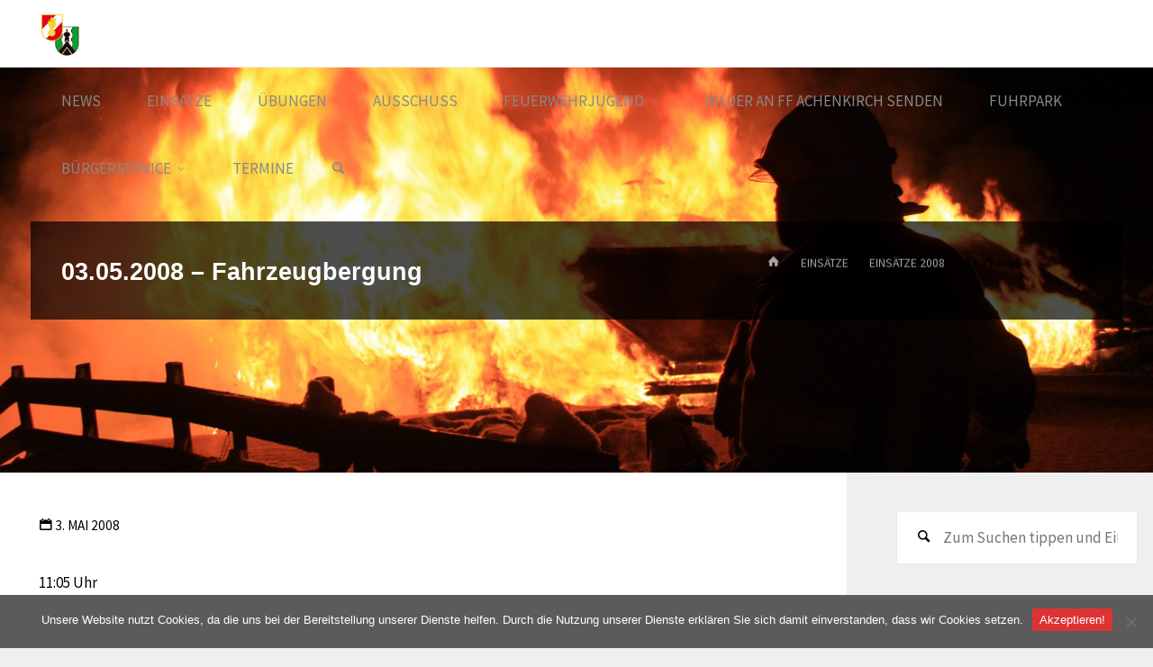

--- FILE ---
content_type: text/html; charset=UTF-8
request_url: https://www.ff-achenkirch.at/2008/05/03/352008-fahrzeugbergung/
body_size: 15570
content:
<!DOCTYPE html>
<html lang="de" prefix="og: http://ogp.me/ns# fb: http://ogp.me/ns/fb#">
<head>
<meta name="viewport" content="width=device-width, user-scalable=yes, initial-scale=1.0">
<meta http-equiv="X-UA-Compatible" content="IE=edge" /><meta charset="UTF-8">
<link rel="profile" href="http://gmpg.org/xfn/11">
<title>03.05.2008 &#8211; Fahrzeugbergung &#8211; FREIWILLIGE FEUERWEHR ACHENKIRCH</title>
<meta name='robots' content='max-image-preview:large' />
<link rel='dns-prefetch' href='//fonts.googleapis.com' />
<link rel="alternate" type="application/rss+xml" title="FREIWILLIGE FEUERWEHR ACHENKIRCH &raquo; Feed" href="https://www.ff-achenkirch.at/feed/" />
<link rel="alternate" type="application/rss+xml" title="FREIWILLIGE FEUERWEHR ACHENKIRCH &raquo; Kommentar-Feed" href="https://www.ff-achenkirch.at/comments/feed/" />
<link rel="alternate" title="oEmbed (JSON)" type="application/json+oembed" href="https://www.ff-achenkirch.at/wp-json/oembed/1.0/embed?url=https%3A%2F%2Fwww.ff-achenkirch.at%2F2008%2F05%2F03%2F352008-fahrzeugbergung%2F" />
<link rel="alternate" title="oEmbed (XML)" type="text/xml+oembed" href="https://www.ff-achenkirch.at/wp-json/oembed/1.0/embed?url=https%3A%2F%2Fwww.ff-achenkirch.at%2F2008%2F05%2F03%2F352008-fahrzeugbergung%2F&#038;format=xml" />
<style id='wp-img-auto-sizes-contain-inline-css'>
img:is([sizes=auto i],[sizes^="auto," i]){contain-intrinsic-size:3000px 1500px}
/*# sourceURL=wp-img-auto-sizes-contain-inline-css */
</style>
<link rel='stylesheet' id='dashicons-css' href='https://www.ff-achenkirch.at/wp-includes/css/dashicons.min.css?ver=6.9' media='all' />
<link rel='stylesheet' id='menu-icons-extra-css' href='https://www.ff-achenkirch.at/wp-content/plugins/menu-icons/css/extra.min.css?ver=0.13.20' media='all' />
<style id='wp-emoji-styles-inline-css'>

	img.wp-smiley, img.emoji {
		display: inline !important;
		border: none !important;
		box-shadow: none !important;
		height: 1em !important;
		width: 1em !important;
		margin: 0 0.07em !important;
		vertical-align: -0.1em !important;
		background: none !important;
		padding: 0 !important;
	}
/*# sourceURL=wp-emoji-styles-inline-css */
</style>
<link rel='stylesheet' id='wp-block-library-css' href='https://www.ff-achenkirch.at/wp-includes/css/dist/block-library/style.min.css?ver=6.9' media='all' />
<style id='global-styles-inline-css'>
:root{--wp--preset--aspect-ratio--square: 1;--wp--preset--aspect-ratio--4-3: 4/3;--wp--preset--aspect-ratio--3-4: 3/4;--wp--preset--aspect-ratio--3-2: 3/2;--wp--preset--aspect-ratio--2-3: 2/3;--wp--preset--aspect-ratio--16-9: 16/9;--wp--preset--aspect-ratio--9-16: 9/16;--wp--preset--color--black: #000000;--wp--preset--color--cyan-bluish-gray: #abb8c3;--wp--preset--color--white: #ffffff;--wp--preset--color--pale-pink: #f78da7;--wp--preset--color--vivid-red: #cf2e2e;--wp--preset--color--luminous-vivid-orange: #ff6900;--wp--preset--color--luminous-vivid-amber: #fcb900;--wp--preset--color--light-green-cyan: #7bdcb5;--wp--preset--color--vivid-green-cyan: #00d084;--wp--preset--color--pale-cyan-blue: #8ed1fc;--wp--preset--color--vivid-cyan-blue: #0693e3;--wp--preset--color--vivid-purple: #9b51e0;--wp--preset--color--accent-1: #dd3333;--wp--preset--color--accent-2: #44505B;--wp--preset--color--headings: #444444;--wp--preset--color--sitetext: #050505;--wp--preset--color--sitebg: #FFFFFF;--wp--preset--gradient--vivid-cyan-blue-to-vivid-purple: linear-gradient(135deg,rgb(6,147,227) 0%,rgb(155,81,224) 100%);--wp--preset--gradient--light-green-cyan-to-vivid-green-cyan: linear-gradient(135deg,rgb(122,220,180) 0%,rgb(0,208,130) 100%);--wp--preset--gradient--luminous-vivid-amber-to-luminous-vivid-orange: linear-gradient(135deg,rgb(252,185,0) 0%,rgb(255,105,0) 100%);--wp--preset--gradient--luminous-vivid-orange-to-vivid-red: linear-gradient(135deg,rgb(255,105,0) 0%,rgb(207,46,46) 100%);--wp--preset--gradient--very-light-gray-to-cyan-bluish-gray: linear-gradient(135deg,rgb(238,238,238) 0%,rgb(169,184,195) 100%);--wp--preset--gradient--cool-to-warm-spectrum: linear-gradient(135deg,rgb(74,234,220) 0%,rgb(151,120,209) 20%,rgb(207,42,186) 40%,rgb(238,44,130) 60%,rgb(251,105,98) 80%,rgb(254,248,76) 100%);--wp--preset--gradient--blush-light-purple: linear-gradient(135deg,rgb(255,206,236) 0%,rgb(152,150,240) 100%);--wp--preset--gradient--blush-bordeaux: linear-gradient(135deg,rgb(254,205,165) 0%,rgb(254,45,45) 50%,rgb(107,0,62) 100%);--wp--preset--gradient--luminous-dusk: linear-gradient(135deg,rgb(255,203,112) 0%,rgb(199,81,192) 50%,rgb(65,88,208) 100%);--wp--preset--gradient--pale-ocean: linear-gradient(135deg,rgb(255,245,203) 0%,rgb(182,227,212) 50%,rgb(51,167,181) 100%);--wp--preset--gradient--electric-grass: linear-gradient(135deg,rgb(202,248,128) 0%,rgb(113,206,126) 100%);--wp--preset--gradient--midnight: linear-gradient(135deg,rgb(2,3,129) 0%,rgb(40,116,252) 100%);--wp--preset--font-size--small: 10px;--wp--preset--font-size--medium: 20px;--wp--preset--font-size--large: 27px;--wp--preset--font-size--x-large: 42px;--wp--preset--font-size--normal: 17px;--wp--preset--font-size--larger: 43px;--wp--preset--spacing--20: 0.44rem;--wp--preset--spacing--30: 0.67rem;--wp--preset--spacing--40: 1rem;--wp--preset--spacing--50: 1.5rem;--wp--preset--spacing--60: 2.25rem;--wp--preset--spacing--70: 3.38rem;--wp--preset--spacing--80: 5.06rem;--wp--preset--shadow--natural: 6px 6px 9px rgba(0, 0, 0, 0.2);--wp--preset--shadow--deep: 12px 12px 50px rgba(0, 0, 0, 0.4);--wp--preset--shadow--sharp: 6px 6px 0px rgba(0, 0, 0, 0.2);--wp--preset--shadow--outlined: 6px 6px 0px -3px rgb(255, 255, 255), 6px 6px rgb(0, 0, 0);--wp--preset--shadow--crisp: 6px 6px 0px rgb(0, 0, 0);}:where(.is-layout-flex){gap: 0.5em;}:where(.is-layout-grid){gap: 0.5em;}body .is-layout-flex{display: flex;}.is-layout-flex{flex-wrap: wrap;align-items: center;}.is-layout-flex > :is(*, div){margin: 0;}body .is-layout-grid{display: grid;}.is-layout-grid > :is(*, div){margin: 0;}:where(.wp-block-columns.is-layout-flex){gap: 2em;}:where(.wp-block-columns.is-layout-grid){gap: 2em;}:where(.wp-block-post-template.is-layout-flex){gap: 1.25em;}:where(.wp-block-post-template.is-layout-grid){gap: 1.25em;}.has-black-color{color: var(--wp--preset--color--black) !important;}.has-cyan-bluish-gray-color{color: var(--wp--preset--color--cyan-bluish-gray) !important;}.has-white-color{color: var(--wp--preset--color--white) !important;}.has-pale-pink-color{color: var(--wp--preset--color--pale-pink) !important;}.has-vivid-red-color{color: var(--wp--preset--color--vivid-red) !important;}.has-luminous-vivid-orange-color{color: var(--wp--preset--color--luminous-vivid-orange) !important;}.has-luminous-vivid-amber-color{color: var(--wp--preset--color--luminous-vivid-amber) !important;}.has-light-green-cyan-color{color: var(--wp--preset--color--light-green-cyan) !important;}.has-vivid-green-cyan-color{color: var(--wp--preset--color--vivid-green-cyan) !important;}.has-pale-cyan-blue-color{color: var(--wp--preset--color--pale-cyan-blue) !important;}.has-vivid-cyan-blue-color{color: var(--wp--preset--color--vivid-cyan-blue) !important;}.has-vivid-purple-color{color: var(--wp--preset--color--vivid-purple) !important;}.has-black-background-color{background-color: var(--wp--preset--color--black) !important;}.has-cyan-bluish-gray-background-color{background-color: var(--wp--preset--color--cyan-bluish-gray) !important;}.has-white-background-color{background-color: var(--wp--preset--color--white) !important;}.has-pale-pink-background-color{background-color: var(--wp--preset--color--pale-pink) !important;}.has-vivid-red-background-color{background-color: var(--wp--preset--color--vivid-red) !important;}.has-luminous-vivid-orange-background-color{background-color: var(--wp--preset--color--luminous-vivid-orange) !important;}.has-luminous-vivid-amber-background-color{background-color: var(--wp--preset--color--luminous-vivid-amber) !important;}.has-light-green-cyan-background-color{background-color: var(--wp--preset--color--light-green-cyan) !important;}.has-vivid-green-cyan-background-color{background-color: var(--wp--preset--color--vivid-green-cyan) !important;}.has-pale-cyan-blue-background-color{background-color: var(--wp--preset--color--pale-cyan-blue) !important;}.has-vivid-cyan-blue-background-color{background-color: var(--wp--preset--color--vivid-cyan-blue) !important;}.has-vivid-purple-background-color{background-color: var(--wp--preset--color--vivid-purple) !important;}.has-black-border-color{border-color: var(--wp--preset--color--black) !important;}.has-cyan-bluish-gray-border-color{border-color: var(--wp--preset--color--cyan-bluish-gray) !important;}.has-white-border-color{border-color: var(--wp--preset--color--white) !important;}.has-pale-pink-border-color{border-color: var(--wp--preset--color--pale-pink) !important;}.has-vivid-red-border-color{border-color: var(--wp--preset--color--vivid-red) !important;}.has-luminous-vivid-orange-border-color{border-color: var(--wp--preset--color--luminous-vivid-orange) !important;}.has-luminous-vivid-amber-border-color{border-color: var(--wp--preset--color--luminous-vivid-amber) !important;}.has-light-green-cyan-border-color{border-color: var(--wp--preset--color--light-green-cyan) !important;}.has-vivid-green-cyan-border-color{border-color: var(--wp--preset--color--vivid-green-cyan) !important;}.has-pale-cyan-blue-border-color{border-color: var(--wp--preset--color--pale-cyan-blue) !important;}.has-vivid-cyan-blue-border-color{border-color: var(--wp--preset--color--vivid-cyan-blue) !important;}.has-vivid-purple-border-color{border-color: var(--wp--preset--color--vivid-purple) !important;}.has-vivid-cyan-blue-to-vivid-purple-gradient-background{background: var(--wp--preset--gradient--vivid-cyan-blue-to-vivid-purple) !important;}.has-light-green-cyan-to-vivid-green-cyan-gradient-background{background: var(--wp--preset--gradient--light-green-cyan-to-vivid-green-cyan) !important;}.has-luminous-vivid-amber-to-luminous-vivid-orange-gradient-background{background: var(--wp--preset--gradient--luminous-vivid-amber-to-luminous-vivid-orange) !important;}.has-luminous-vivid-orange-to-vivid-red-gradient-background{background: var(--wp--preset--gradient--luminous-vivid-orange-to-vivid-red) !important;}.has-very-light-gray-to-cyan-bluish-gray-gradient-background{background: var(--wp--preset--gradient--very-light-gray-to-cyan-bluish-gray) !important;}.has-cool-to-warm-spectrum-gradient-background{background: var(--wp--preset--gradient--cool-to-warm-spectrum) !important;}.has-blush-light-purple-gradient-background{background: var(--wp--preset--gradient--blush-light-purple) !important;}.has-blush-bordeaux-gradient-background{background: var(--wp--preset--gradient--blush-bordeaux) !important;}.has-luminous-dusk-gradient-background{background: var(--wp--preset--gradient--luminous-dusk) !important;}.has-pale-ocean-gradient-background{background: var(--wp--preset--gradient--pale-ocean) !important;}.has-electric-grass-gradient-background{background: var(--wp--preset--gradient--electric-grass) !important;}.has-midnight-gradient-background{background: var(--wp--preset--gradient--midnight) !important;}.has-small-font-size{font-size: var(--wp--preset--font-size--small) !important;}.has-medium-font-size{font-size: var(--wp--preset--font-size--medium) !important;}.has-large-font-size{font-size: var(--wp--preset--font-size--large) !important;}.has-x-large-font-size{font-size: var(--wp--preset--font-size--x-large) !important;}
/*# sourceURL=global-styles-inline-css */
</style>

<style id='classic-theme-styles-inline-css'>
/*! This file is auto-generated */
.wp-block-button__link{color:#fff;background-color:#32373c;border-radius:9999px;box-shadow:none;text-decoration:none;padding:calc(.667em + 2px) calc(1.333em + 2px);font-size:1.125em}.wp-block-file__button{background:#32373c;color:#fff;text-decoration:none}
/*# sourceURL=/wp-includes/css/classic-themes.min.css */
</style>
<link rel='stylesheet' id='cookie-notice-front-css' href='https://www.ff-achenkirch.at/wp-content/plugins/cookie-notice/css/front.min.css?ver=2.5.11' media='all' />
<link rel='stylesheet' id='collapscore-css-css' href='https://www.ff-achenkirch.at/wp-content/plugins/jquery-collapse-o-matic/css/core_style.css?ver=1.0' media='all' />
<link rel='stylesheet' id='collapseomatic-css-css' href='https://www.ff-achenkirch.at/wp-content/plugins/jquery-collapse-o-matic/css/light_style.css?ver=1.6' media='all' />
<link rel='stylesheet' id='wpsm_team_b-font-awesome-front-css' href='https://www.ff-achenkirch.at/wp-content/plugins/team-builder/assets/css/font-awesome/css/font-awesome.min.css?ver=6.9' media='all' />
<link rel='stylesheet' id='wpsm_team_b_bootstrap-front-css' href='https://www.ff-achenkirch.at/wp-content/plugins/team-builder/assets/css/bootstrap-front.css?ver=6.9' media='all' />
<link rel='stylesheet' id='wpsm_team_b_team-css' href='https://www.ff-achenkirch.at/wp-content/plugins/team-builder/assets/css/team.css?ver=6.9' media='all' />
<link rel='stylesheet' id='wpsm_team_b_owl_carousel_min_css-css' href='https://www.ff-achenkirch.at/wp-content/plugins/team-builder/assets/css/owl.carousel.min.css?ver=6.9' media='all' />
<link rel='stylesheet' id='kahuna-themefonts-css' href='https://www.ff-achenkirch.at/wp-content/themes/kahuna/resources/fonts/fontfaces.css?ver=1.7.0.1' media='all' />
<link rel='stylesheet' id='kahuna-googlefonts-css' href='//fonts.googleapis.com/css?family=Source+Sans+Pro%3A400%2C300%2C700%7CSource+Sans+Pro%3A%7CPoppins%3A%7CSource+Sans+Pro%3A100%2C200%2C300%2C400%2C500%2C600%2C700%2C800%2C900%7CPoppins%3A800%7CSource+Sans+Pro%3A400%7CPoppins%3A700&#038;ver=1.7.0.1' media='all' />
<link rel='stylesheet' id='kahuna-main-css' href='https://www.ff-achenkirch.at/wp-content/themes/kahuna/style.css?ver=1.7.0.1' media='all' />
<style id='kahuna-main-inline-css'>
 body:not(.kahuna-landing-page) #container, #site-header-main-inside, #colophon-inside, .footer-inside, #breadcrumbs-container-inside, #header-page-title { margin: 0 auto; max-width: 1920px; } body:not(.kahuna-landing-page) #container { max-width: calc( 1920px - 4em ); } #site-header-main { left: 0; right: 0; } #primary { width: 320px; } #secondary { width: 340px; } #container.one-column .main { width: 100%; } #container.two-columns-right #secondary { float: right; } #container.two-columns-right .main, .two-columns-right #breadcrumbs { width: calc( 100% - 340px ); float: left; } #container.two-columns-left #primary { float: left; } #container.two-columns-left .main, .two-columns-left #breadcrumbs { width: calc( 100% - 320px ); float: right; } #container.three-columns-right #primary, #container.three-columns-left #primary, #container.three-columns-sided #primary { float: left; } #container.three-columns-right #secondary, #container.three-columns-left #secondary, #container.three-columns-sided #secondary { float: left; } #container.three-columns-right #primary, #container.three-columns-left #secondary { margin-left: 0%; margin-right: 0%; } #container.three-columns-right .main, .three-columns-right #breadcrumbs { width: calc( 100% - 660px ); float: left; } #container.three-columns-left .main, .three-columns-left #breadcrumbs { width: calc( 100% - 660px ); float: right; } #container.three-columns-sided #secondary { float: right; } #container.three-columns-sided .main, .three-columns-sided #breadcrumbs { width: calc( 100% - 660px ); float: right; } .three-columns-sided #breadcrumbs { margin: 0 calc( 0% + 340px ) 0 -1920px; } #site-text { clip: rect(1px, 1px, 1px, 1px); height: 1px; overflow: hidden; position: absolute !important; width: 1px; word-wrap: normal !important; } html { font-family: 'Source Sans Pro'; font-weight: 400; font-size: 17px; font-weight: 400; line-height: 1.8; } #site-title { font-family: Poppins; font-size: 250%; font-weight: 800; } #access ul li a { font-family: Source Sans Pro; font-size: 100%; font-weight: 400; } .widget-title { font-family: Poppins; font-size: 100%; font-weight: 700; } .widget-container { font-family: Source Sans Pro; font-size: 100%; font-weight: 400; } .entry-title, .page-title { font-family: Trebuchet MS, Arial, Helvetica, sans-serif; font-size: 160%; font-weight: 800; } .entry-meta > span { font-family: Source Sans Pro; font-weight: 400; } /*.post-thumbnail-container*/ .entry-meta > span { font-size: 90%; } .page-link, .pagination, .author-info .author-link, .comment .reply a, .comment-meta, .byline { font-family: Source Sans Pro; } .content-masonry .entry-title { font-size: 128%; } h1 { font-size: 2.33em; } h2 { font-size: 2.06em; } h3 { font-size: 1.79em; } h4 { font-size: 1.52em; } h5 { font-size: 1.25em; } h6 { font-size: 0.98em; } h1, h2, h3, h4, h5, h6 { font-family: Poppins; font-weight: 700; } body { color: #050505; background-color: #efefef; } .lp-staticslider .staticslider-caption-title, .seriousslider.seriousslider-theme .seriousslider-caption-title, .lp-staticslider .staticslider-caption-text, .seriousslider.seriousslider-theme .seriousslider-caption-text, .lp-staticslider .staticslider-caption-text a { color: #FFFFFF; } #site-header-main, #site-header-main.header-fixed #site-header-main-inside, #access ul ul, .menu-search-animated .searchform input[type="search"], #access .menu-search-animated .searchform, #access::after, .kahuna-over-menu .header-fixed#site-header-main, .kahuna-over-menu .header-fixed#site-header-main #access:after { background-color: #FFFFFF; } #site-header-main { border-bottom-color: rgba(0,0,0,.05); } .kahuna-over-menu .header-fixed#site-header-main #site-title a, #nav-toggle { color: #dd3333; } #access > div > ul > li, #access > div > ul > li > a, .kahuna-over-menu .header-fixed#site-header-main #access > div > ul > li:not([class*='current']), .kahuna-over-menu .header-fixed#site-header-main #access > div > ul > li:not([class*='current']) > a, .kahuna-over-menu .header-fixed#site-header-main #sheader.socials a::before, #sheader.socials a::before, #access .menu-search-animated .searchform input[type="search"], #mobile-menu { color: #888888; } .kahuna-over-menu .header-fixed#site-header-main #sheader.socials a:hover::before, #sheader.socials a:hover::before { color: #FFFFFF; } #access ul.sub-menu li a, #access ul.children li a { color: #888888; } #access ul.sub-menu li a, #access ul.children li a { background-color: #FFFFFF; } #access > div > ul > li:hover > a, #access > div > ul > li a:hover, #access > div > ul > li:hover, .kahuna-over-menu .header-fixed#site-header-main #access > div > ul > li > a:hover, .kahuna-over-menu .header-fixed#site-header-main #access > div > ul > li:hover { color: #dd3333; } #access > div > ul > li > a > span::before, #site-title::before { background-color: #dd3333; } #site-title a:hover { color: #dd3333; } #access > div > ul > li.current_page_item > a, #access > div > ul > li.current-menu-item > a, #access > div > ul > li.current_page_ancestor > a, #access > div > ul > li.current-menu-ancestor > a, #access .sub-menu, #access .children, .kahuna-over-menu .header-fixed#site-header-main #access > div > ul > li > a { color: #44505B; } #access ul.children > li.current_page_item > a, #access ul.sub-menu > li.current-menu-item > a, #access ul.children > li.current_page_ancestor > a, #access ul.sub-menu > li.current-menu-ancestor > a { color: #44505B; } #access .sub-menu li:not(:last-child) span, #access .children li:not(:last-child) span { border-bottom: 1px solid #eeeeee; } .searchform .searchsubmit { color: #050505; } body:not(.kahuna-landing-page) article.hentry, body:not(.kahuna-landing-page) .main, body.kahuna-boxed-layout:not(.kahuna-landing-page) #container { background-color: #FFFFFF; } .pagination a, .pagination span { border-color: #eeeeee; } .page-link a, .page-link span em { background-color: #eeeeee; } .pagination a:hover, .pagination span:hover, .page-link a:hover, .page-link span em:hover { background-color: #eeeeee; } .post-thumbnail-container .featured-image-meta, #header-page-title-inside, .lp-staticslider .staticslider-caption-text span, .seriousslider.seriousslider-theme .seriousslider-caption-text span { background-color: rgba(0,0,0, 0.7); } .lp-staticslider .staticslider-caption-title span, .seriousslider.seriousslider-theme .seriousslider-caption-title span { background-color: rgba(221,51,51, 0.7); } .post-thumbnail-container .featured-image-link::before { background-color: #dd3333; } #header-page-title .entry-meta .bl_categ a { background-color: #dd3333; } #header-page-title .entry-meta .bl_categ a:hover { background-color: #ee4444; } .widget-title span { border-bottom-color: #dd3333; } #colophon, #footer { background-color: #1E2C35; color: #BBBBBB; } #colophon { border-top: 5px solid #414f58 } #footer-bottom { background: #192730; } .entry-title a:active, .entry-title a:hover { color: #dd3333; } .entry-title a:hover { border-top-color: #dd3333; } span.entry-format { color: #dd3333; } .entry-content blockquote::before, .entry-content blockquote::after { color: rgba(5,5,5,0.2); } .entry-content h5, .entry-content h6, .lp-text-content h5, .lp-text-content h6 { color: #44505B; } .entry-content h1, .entry-content h2, .entry-content h3, .entry-content h4, .lp-text-content h1, .lp-text-content h2, .lp-text-content h3, .lp-text-content h4 { color: #444444; } a { color: #dd3333; } a:hover, .entry-meta span a:hover, .comments-link a:hover { color: #44505B; } .entry-meta > span.comments-link { top: 0.8em; } .socials a:before { color: #dd3333; } #sheader.socials a:before { background-color: #f5f5f5; } #sfooter.socials a:before, .widget_cryout_socials .socials a:before { background-color: #28363f; } .sidey .socials a:before { background-color: #FFFFFF; } #sheader.socials a:hover:before { background-color: #dd3333; color: #FFFFFF; } #sfooter.socials a:hover:before, .widget_cryout_socials .socials a:hover:before { background-color: #dd3333; color: #1E2C35; } .sidey a:hover:before { background-color: #dd3333; color: #FFFFFF; } .kahuna-normalizedtags #content .tagcloud a { color: #FFFFFF; background-color: #dd3333; } .kahuna-normalizedtags #content .tagcloud a:hover { background-color: #44505B; } #nav-fixed i, #nav-fixed a + a { background-color: rgba(215,215,215,0.8); } #nav-fixed a:hover i, #nav-fixed a:hover + a, #nav-fixed a + a:hover { background-color: rgba(221,51,51,0.8); } #nav-fixed i, #nav-fixed span { color: #FFFFFF; } button#toTop { color: #dd3333; border-color: #dd3333; } button#toTop:hover { background-color: #dd3333; color: #efefef; border-color: #dd3333; } @media (max-width: 800px) { .cryout #footer-bottom .footer-inside { padding-top: 2.5em; } .cryout .footer-inside a#toTop {background-color: #dd3333; color: #efefef;} .cryout .footer-inside a#toTop:hover { opacity: 0.8;} } a.continue-reading-link, .continue-reading-link::after { background-color:#dd3333; color: #FFFFFF; } .entry-meta .icon-metas:before { color: #000000; } .kahuna-caption-one .main .wp-caption .wp-caption-text { border-bottom-color: #eeeeee; } .kahuna-caption-two .main .wp-caption .wp-caption-text { background-color: #f5f5f5; } .kahuna-image-one .entry-content img[class*="align"], .kahuna-image-one .entry-summary img[class*="align"], .kahuna-image-two .entry-content img[class*='align'], .kahuna-image-two .entry-summary img[class*='align'] { border-color: #eeeeee; } .kahuna-image-five .entry-content img[class*='align'], .kahuna-image-five .entry-summary img[class*='align'] { border-color: #dd3333; } /* diffs */ span.edit-link a.post-edit-link, span.edit-link a.post-edit-link:hover, span.edit-link .icon-edit:before { color: #050505; } .searchform { border-color: #ebebeb; } #breadcrumbs-container { background-color: #f8f8f8; } .entry-meta span, .entry-meta a, .entry-utility span, .entry-utility a, .entry-meta time, #breadcrumbs-nav, #header-page-title .byline, .footermenu ul li span.sep { color: #000000; } .footermenu ul li a:hover { color: #dd3333; } .footermenu ul li a::after { background: #dd3333; } #breadcrumbs-nav a { color: #000000; } .entry-meta span.entry-sticky { background-color: #000000; color: #FFFFFF; } #commentform { } code, #nav-below .nav-previous a:before, #nav-below .nav-next a:before { background-color: #eeeeee; } pre, .comment-author { border-color: #eeeeee; } pre { background-color: #f8f8f8; } .commentlist .comment-body, .commentlist .pingback { background-color: #f5f5f5; } .commentlist .comment-body::after { border-top-color: #f5f5f5; } article .author-info { border-color: #eeeeee; } .page-header.pad-container { border-color: #eeeeee; } .comment-meta a { color: #000000; } .commentlist .reply a { color: #000000; } .commentlist .reply a:hover { border-bottom-color: #dd3333; } select, input[type], textarea { color: #050505; border-color: #e9e9e9; } .searchform input[type="search"], .searchform input[type="search"]:hover, .searchform input[type="search"]:focus { background-color: #FFFFFF; } input[type]:hover, textarea:hover, select:hover, input[type]:focus, textarea:focus, select:focus { background: #f5f5f5; } button, input[type="button"], input[type="submit"], input[type="reset"] { background-color: #dd3333; color: #FFFFFF; } button:hover, input[type="button"]:hover, input[type="submit"]:hover, input[type="reset"]:hover { background-color: #44505B; } hr { background-color: #f0f0f0; } /* gutenberg */ .wp-block-image.alignwide { margin-left: calc( ( 0% + 2.5em ) * -1 ); margin-right: calc( ( 0% + 2.5em ) * -1 ); } .wp-block-image.alignwide img { /* width: calc( 100% + 5em ); max-width: calc( 100% + 5em ); */ } .has-accent-1-color, .has-accent-1-color:hover { color: #dd3333; } .has-accent-2-color, .has-accent-2-color:hover { color: #44505B; } .has-headings-color, .has-headings-color:hover { color: #444444; } .has-sitetext-color, .has-sitetext-color:hover { color: #050505; } .has-sitebg-color, .has-sitebg-color:hover { color: #FFFFFF; } .has-accent-1-background-color { background-color: #dd3333; } .has-accent-2-background-color { background-color: #44505B; } .has-headings-background-color { background-color: #444444; } .has-sitetext-background-color { background-color: #050505; } .has-sitebg-background-color { background-color: #FFFFFF; } .has-small-font-size { font-size: 10px; } .has-regular-font-size { font-size: 17px; } .has-large-font-size { font-size: 27px; } .has-larger-font-size { font-size: 43px; } .has-huge-font-size { font-size: 43px; } /* woocommerce */ .woocommerce-page #respond input#submit.alt, .woocommerce a.button.alt, .woocommerce-page button.button.alt, .woocommerce input.button.alt, .woocommerce #respond input#submit, .woocommerce a.button, .woocommerce button.button, .woocommerce input.button { background-color: #dd3333; color: #FFFFFF; line-height: 1.8; } .woocommerce #respond input#submit:hover, .woocommerce a.button:hover, .woocommerce button.button:hover, .woocommerce input.button:hover { background-color: #ff5555; color: #FFFFFF;} .woocommerce-page #respond input#submit.alt, .woocommerce a.button.alt, .woocommerce-page button.button.alt, .woocommerce input.button.alt { background-color: #44505B; color: #FFFFFF; line-height: 1.8; } .woocommerce-page #respond input#submit.alt:hover, .woocommerce a.button.alt:hover, .woocommerce-page button.button.alt:hover, .woocommerce input.button.alt:hover { background-color: #222e39; color: #FFFFFF;} .woocommerce div.product .woocommerce-tabs ul.tabs li.active { border-bottom-color: #FFFFFF; } .woocommerce #respond input#submit.alt.disabled, .woocommerce #respond input#submit.alt.disabled:hover, .woocommerce #respond input#submit.alt:disabled, .woocommerce #respond input#submit.alt:disabled:hover, .woocommerce #respond input#submit.alt[disabled]:disabled, .woocommerce #respond input#submit.alt[disabled]:disabled:hover, .woocommerce a.button.alt.disabled, .woocommerce a.button.alt.disabled:hover, .woocommerce a.button.alt:disabled, .woocommerce a.button.alt:disabled:hover, .woocommerce a.button.alt[disabled]:disabled, .woocommerce a.button.alt[disabled]:disabled:hover, .woocommerce button.button.alt.disabled, .woocommerce button.button.alt.disabled:hover, .woocommerce button.button.alt:disabled, .woocommerce button.button.alt:disabled:hover, .woocommerce button.button.alt[disabled]:disabled, .woocommerce button.button.alt[disabled]:disabled:hover, .woocommerce input.button.alt.disabled, .woocommerce input.button.alt.disabled:hover, .woocommerce input.button.alt:disabled, .woocommerce input.button.alt:disabled:hover, .woocommerce input.button.alt[disabled]:disabled, .woocommerce input.button.alt[disabled]:disabled:hover { background-color: #44505B; } .woocommerce ul.products li.product .price, .woocommerce div.product p.price, .woocommerce div.product span.price { color: #000000 } #add_payment_method #payment, .woocommerce-cart #payment, .woocommerce-checkout #payment { background: #f5f5f5; } .woocommerce .main .page-title { /*font-size: -0.004em; */ } /* mobile menu */ nav#mobile-menu { background-color: #FFFFFF; } #mobile-nav .searchform input[type="search"]{ background-color: #eeeeee; border-color: rgba(0,0,0,0.15); } nav#mobile-menu ul li.menu-burger { background-color: #f7f7f7 } .main .entry-content, .main .entry-summary { text-align: inherit; } .main p, .main ul, .main ol, .main dd, .main pre, .main hr { margin-bottom: 1em; } .main .entry-content p { text-indent: 0em; } .main a.post-featured-image { background-position: center center; } #header-widget-area { width: 100%; right: 10px; } .kahuna-striped-table .main thead th, .kahuna-bordered-table .main thead th, .kahuna-striped-table .main td, .kahuna-striped-table .main th, .kahuna-bordered-table .main th, .kahuna-bordered-table .main td { border-color: #e9e9e9; } .kahuna-clean-table .main th, .kahuna-striped-table .main tr:nth-child(even) td, .kahuna-striped-table .main tr:nth-child(even) th { background-color: #f6f6f6; } .kahuna-cropped-featured .main .post-thumbnail-container { height: 250px; } .kahuna-responsive-featured .main .post-thumbnail-container { max-height: 250px; height: auto; } article.hentry .article-inner, #content-masonry article.hentry .article-inner { padding: 0%; } #site-header-main { height:75px; } #access .menu-search-animated .searchform { height: 74px; line-height: 74px; } .menu-search-animated, #sheader-container, .identity, #nav-toggle { height:75px; line-height:75px; } #access div > ul > li > a { line-height:75px; } #branding { height:75px; } .kahuna-responsive-headerimage #masthead #header-image-main-inside { max-height: 450px; } .kahuna-cropped-headerimage #masthead #header-image-main-inside { height: 450px; } #site-text { display: none; } #masthead #site-header-main { position: fixed; } .kahuna-fixed-menu #header-image-main { margin-top: 75px; } @media (max-width: 640px) { #header-page-title .entry-title { font-size: 140%; } } .lp-staticslider .staticslider-caption, .seriousslider.seriousslider-theme .seriousslider-caption, .kahuna-landing-page .lp-blocks-inside, .kahuna-landing-page .lp-boxes-inside, .kahuna-landing-page .lp-text-inside, .kahuna-landing-page .lp-posts-inside, .kahuna-landing-page .lp-page-inside, .kahuna-landing-page .lp-section-header, .kahuna-landing-page .content-widget { max-width: 1920px; } .kahuna-landing-page .content-widget { margin: 0 auto; } .lp-staticslider { max-height: calc(100vh - 75px); } a.staticslider-button:nth-child(2n+1), .seriousslider-theme .seriousslider-caption-buttons a:nth-child(2n+1) { background-color: #dd3333; color: #FFFFFF; border-color: #c41a1a; } .staticslider-button:nth-child(2n+1):hover, .seriousslider-theme .seriousslider-caption-buttons a:nth-child(2n+1):hover { background-color: #c41a1a; } a.staticslider-button:nth-child(2n), .seriousslider-theme .seriousslider-caption-buttons a:nth-child(2n) { color: #44505B; background-color: #FFFFFF; border-color: #e6e6e6; } a.staticslider-button:nth-child(2n):hover, .seriousslider-theme .seriousslider-caption-buttons a:nth-child(2n):hover { background-color: #e6e6e6; } .lp-block { background: #FFFFFF; } .lp-block:hover { box-shadow: 0 0 20px rgba(0,0,0, 0.15); } .lp-block i[class^=blicon]::before { color: #FFFFFF; border-color: #ce2424; background-color: #dd3333; } .lp-block:hover i::before { background-color: #ce2424; } .lp-block i:after { background-color: #dd3333; } .lp-block:hover i:after { background-color: #44505B; } .lp-block-text, .lp-boxes-static .lp-box-text, .lp-section-desc { color: #000000; } .lp-blocks { background-color: #EEEFF0; } .lp-boxes { background-color: #ECEFF2; } .lp-text { background-color: #F7F8F9; } .lp-boxes-static .lp-box:hover { box-shadow: 0 0 20px rgba(0,0,0, 0.15); } .lp-boxes-static .lp-box-image::after { background-color: #dd3333; } .lp-boxes-static .lp-box-image .box-overlay { background-color: #f14747; } .lp-box-titlelink:hover { color: #dd3333; } .lp-boxes-1 .lp-box .lp-box-image { height: 350px; } .lp-boxes-2 .lp-box .lp-box-image { height: 400px; } .lp-box-readmore:hover { color: #dd3333; } #lp-posts, #lp-page { background-color: #FFF; } .lpbox-rnd1 { background-color: #b5b8bb; } .lpbox-rnd2 { background-color: #b0b3b6; } .lpbox-rnd3 { background-color: #abaeb1; } .lpbox-rnd4 { background-color: #a6a9ac; } .lpbox-rnd5 { background-color: #a1a4a7; } .lpbox-rnd6 { background-color: #9c9fa2; } .lpbox-rnd7 { background-color: #979a9d; } .lpbox-rnd8 { background-color: #929598; } 
/*# sourceURL=kahuna-main-inline-css */
</style>
<link rel='stylesheet' id='einsatzverwaltung-font-awesome-css' href='https://www.ff-achenkirch.at/wp-content/plugins/einsatzverwaltung/font-awesome/css/fontawesome.min.css?ver=6.2.1' media='all' />
<link rel='stylesheet' id='einsatzverwaltung-font-awesome-solid-css' href='https://www.ff-achenkirch.at/wp-content/plugins/einsatzverwaltung/font-awesome/css/solid.min.css?ver=6.2.1' media='all' />
<link rel='stylesheet' id='einsatzverwaltung-frontend-css' href='https://www.ff-achenkirch.at/wp-content/plugins/einsatzverwaltung/css/style-frontend.css?ver=1.12.0' media='all' />
<style id='einsatzverwaltung-frontend-inline-css'>
.einsatzverwaltung-reportlist tr.report:nth-child(even) { background-color: #eeeeee; }
/*# sourceURL=einsatzverwaltung-frontend-inline-css */
</style>
<link rel='stylesheet' id='wp-featherlight-css' href='https://www.ff-achenkirch.at/wp-content/plugins/wp-featherlight/css/wp-featherlight.min.css?ver=1.3.4' media='all' />
<script id="cookie-notice-front-js-before">
var cnArgs = {"ajaxUrl":"https:\/\/www.ff-achenkirch.at\/wp-admin\/admin-ajax.php","nonce":"95cc74fa88","hideEffect":"slide","position":"bottom","onScroll":false,"onScrollOffset":100,"onClick":false,"cookieName":"cookie_notice_accepted","cookieTime":86400,"cookieTimeRejected":2592000,"globalCookie":false,"redirection":true,"cache":false,"revokeCookies":false,"revokeCookiesOpt":"automatic"};

//# sourceURL=cookie-notice-front-js-before
</script>
<script src="https://www.ff-achenkirch.at/wp-content/plugins/cookie-notice/js/front.min.js?ver=2.5.11" id="cookie-notice-front-js"></script>
<script src="https://www.ff-achenkirch.at/wp-includes/js/jquery/jquery.min.js?ver=3.7.1" id="jquery-core-js"></script>
<script src="https://www.ff-achenkirch.at/wp-includes/js/jquery/jquery-migrate.min.js?ver=3.4.1" id="jquery-migrate-js"></script>
<script src="https://www.ff-achenkirch.at/wp-content/plugins/team-builder/assets/js/owl.carousel.min.js?ver=6.9" id="wpsm_team_b_owl_carousel_min_js-js"></script>
<script src="https://www.ff-achenkirch.at/wp-content/plugins/einsatzverwaltung/js/reportlist.js?ver=6.9" id="einsatzverwaltung-reportlist-js"></script>
<link rel="https://api.w.org/" href="https://www.ff-achenkirch.at/wp-json/" /><link rel="alternate" title="JSON" type="application/json" href="https://www.ff-achenkirch.at/wp-json/wp/v2/posts/2928" /><link rel="EditURI" type="application/rsd+xml" title="RSD" href="https://www.ff-achenkirch.at/xmlrpc.php?rsd" />
<meta name="generator" content="WordPress 6.9" />
<link rel="canonical" href="https://www.ff-achenkirch.at/2008/05/03/352008-fahrzeugbergung/" />
<link rel='shortlink' href='https://www.ff-achenkirch.at/?p=2928' />
<link rel="icon" href="https://www.ff-achenkirch.at/wp-content/uploads/2008/03/cropped-ffak_2logos_100-32x32.gif" sizes="32x32" />
<link rel="icon" href="https://www.ff-achenkirch.at/wp-content/uploads/2008/03/cropped-ffak_2logos_100-192x192.gif" sizes="192x192" />
<link rel="apple-touch-icon" href="https://www.ff-achenkirch.at/wp-content/uploads/2008/03/cropped-ffak_2logos_100-180x180.gif" />
<meta name="msapplication-TileImage" content="https://www.ff-achenkirch.at/wp-content/uploads/2008/03/cropped-ffak_2logos_100-270x270.gif" />

<!-- START - Open Graph and Twitter Card Tags 3.3.4 -->
 <!-- Facebook Open Graph -->
  <meta property="og:locale" content="de_DE"/>
  <meta property="og:site_name" content="FREIWILLIGE FEUERWEHR ACHENKIRCH"/>
  <meta property="og:title" content="03.05.2008 - Fahrzeugbergung"/>
  <meta property="og:url" content="https://www.ff-achenkirch.at/2008/05/03/352008-fahrzeugbergung/"/>
  <meta property="og:type" content="article"/>
  <meta property="og:description" content="11:05 UhrSAMMELRUF Wasserrettung - Gestrandetes Fahrzeug (keine Bedrohung); Hechenberg, B181 AchenseestraßeEin am Straßenrand der &quot;alten Seeuferstraße&quot; abgestelltes Fahrzeug machte sich selbständig und kam erst iin 12 Metern Tiefe im Achensee zum Stillstand. Personen kamen nicht zu Schaden."/>
  <meta property="og:image" content="https://www.ff-achenkirch.at/wp-content/uploads/2008/05/autoimsee9-gross.jpg"/>
  <meta property="og:image:url" content="https://www.ff-achenkirch.at/wp-content/uploads/2008/05/autoimsee9-gross.jpg"/>
  <meta property="og:image:secure_url" content="https://www.ff-achenkirch.at/wp-content/uploads/2008/05/autoimsee9-gross.jpg"/>
  <meta property="article:published_time" content="2008-05-03T11:09:03+02:00"/>
  <meta property="article:modified_time" content="2008-05-03T11:09:03+02:00" />
  <meta property="og:updated_time" content="2008-05-03T11:09:03+02:00" />
  <meta property="article:section" content="Einsätze 2008"/>
 <!-- Google+ / Schema.org -->
 <!-- Twitter Cards -->
  <meta name="twitter:title" content="03.05.2008 - Fahrzeugbergung"/>
  <meta name="twitter:url" content="https://www.ff-achenkirch.at/2008/05/03/352008-fahrzeugbergung/"/>
  <meta name="twitter:description" content="11:05 UhrSAMMELRUF Wasserrettung - Gestrandetes Fahrzeug (keine Bedrohung); Hechenberg, B181 AchenseestraßeEin am Straßenrand der &quot;alten Seeuferstraße&quot; abgestelltes Fahrzeug machte sich selbständig und kam erst iin 12 Metern Tiefe im Achensee zum Stillstand. Personen kamen nicht zu Schaden."/>
  <meta name="twitter:image" content="https://www.ff-achenkirch.at/wp-content/uploads/2008/05/autoimsee9-gross.jpg"/>
  <meta name="twitter:card" content="summary_large_image"/>
 <!-- SEO -->
 <!-- Misc. tags -->
 <!-- is_singular -->
<!-- END - Open Graph and Twitter Card Tags 3.3.4 -->
	
</head>

<body class="wp-singular post-template-default single single-post postid-2928 single-format-standard wp-custom-logo wp-embed-responsive wp-theme-kahuna cookies-not-set wp-featherlight-captions kahuna-image-none kahuna-caption-one kahuna-totop-normal kahuna-stripped-table kahuna-fixed-menu kahuna-menu-right kahuna-responsive-headerimage kahuna-cropped-featured kahuna-magazine-two kahuna-magazine-layout kahuna-comhide-in-posts kahuna-comhide-in-pages kahuna-comment-placeholder kahuna-header-titles kahuna-normalizedtags kahuna-article-animation-3" itemscope itemtype="http://schema.org/WebPage">
			<a class="skip-link screen-reader-text" href="#main" title="Zum Inhalt springen"> Zum Inhalt springen </a>
			<div id="site-wrapper">
	<header id="masthead" class="cryout"  itemscope itemtype="http://schema.org/WPHeader">

		<div id="site-header-main">
			<div id="site-header-main-inside">

								<nav id="mobile-menu">
					<div><ul id="mobile-nav" class=""><li id="menu-item-59" class="menu-item menu-item-type-custom menu-item-object-custom menu-item-home menu-item-59"><a href="http://www.ff-achenkirch.at/"><span>News</span></a></li>
<li id="menu-item-57" class="menu-item menu-item-type-post_type menu-item-object-page menu-item-57"><a href="https://www.ff-achenkirch.at/einsaetze/"><span>EINSÄTZE</span></a></li>
<li id="menu-item-56" class="menu-item menu-item-type-post_type menu-item-object-page menu-item-56"><a href="https://www.ff-achenkirch.at/uebungen/"><span>ÜBUNGEN</span></a></li>
<li id="menu-item-98" class="menu-item menu-item-type-post_type menu-item-object-page menu-item-98"><a href="https://www.ff-achenkirch.at/ausschuss/"><span>AUSSCHUSS</span></a></li>
<li id="menu-item-297" class="menu-item menu-item-type-custom menu-item-object-custom menu-item-has-children menu-item-297"><a><span>Feuerwehrjugend</span></a>
<ul class="sub-menu">
	<li id="menu-item-296" class="menu-item menu-item-type-post_type menu-item-object-page menu-item-has-children menu-item-296"><a href="https://www.ff-achenkirch.at/das-sind-wir/"><span>DAS SIND WIR</span></a>
	<ul class="sub-menu">
		<li id="menu-item-377" class="menu-item menu-item-type-post_type menu-item-object-page menu-item-377"><a href="https://www.ff-achenkirch.at/aktuelles/"><span>AKTUELLES</span></a></li>
	</ul>
</li>
	<li id="menu-item-103" class="menu-item menu-item-type-post_type menu-item-object-page menu-item-has-children menu-item-103"><a href="https://www.ff-achenkirch.at/mitglied-werden/"><span>MITGLIED WERDEN</span></a>
	<ul class="sub-menu">
		<li id="menu-item-104" class="menu-item menu-item-type-post_type menu-item-object-page menu-item-104"><a href="https://www.ff-achenkirch.at/mitglieder-betreuer/"><span>MITGLIEDER | BETREUER</span></a></li>
	</ul>
</li>
</ul>
</li>
<li id="menu-item-4386" class="menu-item menu-item-type-post_type menu-item-object-page menu-item-4386"><a href="https://www.ff-achenkirch.at/bilder-an-ff-achenkirch-senden/"><span>Bilder an FF Achenkirch senden</span></a></li>
<li id="menu-item-97" class="menu-item menu-item-type-post_type menu-item-object-page menu-item-97"><a href="https://www.ff-achenkirch.at/fuhrpark/"><span>FUHRPARK</span></a></li>
<li id="menu-item-342" class="menu-item menu-item-type-custom menu-item-object-custom menu-item-has-children menu-item-342"><a><span>Bürgerservice</span></a>
<ul class="sub-menu">
	<li id="menu-item-1814" class="menu-item menu-item-type-post_type menu-item-object-page menu-item-1814"><a href="https://www.ff-achenkirch.at/videos/"><span><i class="_mi dashicons dashicons-video-alt2" aria-hidden="true" style="font-size:1.5em;"></i><span class="visuallyhidden">Videos</span></span></a></li>
	<li id="menu-item-348" class="menu-item menu-item-type-post_type menu-item-object-page menu-item-348"><a href="https://www.ff-achenkirch.at/tips-fuer-buerger/"><span>TIPPS FÜR BÜRGER</span></a></li>
</ul>
</li>
<li id="menu-item-55" class="menu-item menu-item-type-post_type menu-item-object-page menu-item-55"><a href="https://www.ff-achenkirch.at/termine/"><span>TERMINE</span></a></li>
<li class='menu-main-search menu-search-animated'>
		<button aria-label=Suchen><i class='icon-search'></i></button> 
<form role="search" method="get" class="searchform" action="https://www.ff-achenkirch.at/">
	<label>
		<span class="screen-reader-text">Suche nach:</span>
		<input type="search" class="s" placeholder="Zum Suchen tippen und Eingabetaste drücken" value="" name="s" />
	</label>
	<button type="submit" class="searchsubmit"><span class="screen-reader-text">Suchen</span><i class="icon-search"></i></button>
</form>

		<i class='icon-cancel'></i> </li></ul></div>					<button id="nav-cancel"><i class="icon-cancel"></i></button>
				</nav> <!-- #mobile-menu -->
				
				<div id="branding">
					<div class="identity"><a href="https://www.ff-achenkirch.at/" id="logo" class="custom-logo-link" title="FREIWILLIGE FEUERWEHR ACHENKIRCH" rel="home"><img   src="https://www.ff-achenkirch.at/wp-content/uploads/2017/11/cropped-ff-achenkirch_01.jpg" class="custom-logo" alt="FREIWILLIGE FEUERWEHR ACHENKIRCH" decoding="async" fetchpriority="high" srcset="https://www.ff-achenkirch.at/wp-content/uploads/2017/11/cropped-ff-achenkirch_01.jpg 579w, https://www.ff-achenkirch.at/wp-content/uploads/2017/11/cropped-ff-achenkirch_01-241x300.jpg 241w, https://www.ff-achenkirch.at/wp-content/uploads/2017/11/cropped-ff-achenkirch_01-281x350.jpg 281w" sizes="(max-width: 579px) 100vw, 579px" /></a></div><div id="site-text"><div itemprop="headline" id="site-title"><span> <a href="https://www.ff-achenkirch.at/" title="" rel="home">FREIWILLIGE FEUERWEHR ACHENKIRCH</a> </span></div><span id="site-description"  itemprop="description" ></span></div>				</div><!-- #branding -->

				<div id="sheader-container">
									</div>

								<button id="nav-toggle" aria-label="Primäres Menü"><i class="icon-menu"></i></button>
				<nav id="access" role="navigation"  aria-label="Primäres Menü"  itemscope itemtype="http://schema.org/SiteNavigationElement">
						<div><ul id="prime_nav" class=""><li class="menu-item menu-item-type-custom menu-item-object-custom menu-item-home menu-item-59"><a href="http://www.ff-achenkirch.at/"><span>News</span></a></li>
<li class="menu-item menu-item-type-post_type menu-item-object-page menu-item-57"><a href="https://www.ff-achenkirch.at/einsaetze/"><span>EINSÄTZE</span></a></li>
<li class="menu-item menu-item-type-post_type menu-item-object-page menu-item-56"><a href="https://www.ff-achenkirch.at/uebungen/"><span>ÜBUNGEN</span></a></li>
<li class="menu-item menu-item-type-post_type menu-item-object-page menu-item-98"><a href="https://www.ff-achenkirch.at/ausschuss/"><span>AUSSCHUSS</span></a></li>
<li class="menu-item menu-item-type-custom menu-item-object-custom menu-item-has-children menu-item-297"><a><span>Feuerwehrjugend</span></a>
<ul class="sub-menu">
	<li class="menu-item menu-item-type-post_type menu-item-object-page menu-item-has-children menu-item-296"><a href="https://www.ff-achenkirch.at/das-sind-wir/"><span>DAS SIND WIR</span></a>
	<ul class="sub-menu">
		<li class="menu-item menu-item-type-post_type menu-item-object-page menu-item-377"><a href="https://www.ff-achenkirch.at/aktuelles/"><span>AKTUELLES</span></a></li>
	</ul>
</li>
	<li class="menu-item menu-item-type-post_type menu-item-object-page menu-item-has-children menu-item-103"><a href="https://www.ff-achenkirch.at/mitglied-werden/"><span>MITGLIED WERDEN</span></a>
	<ul class="sub-menu">
		<li class="menu-item menu-item-type-post_type menu-item-object-page menu-item-104"><a href="https://www.ff-achenkirch.at/mitglieder-betreuer/"><span>MITGLIEDER | BETREUER</span></a></li>
	</ul>
</li>
</ul>
</li>
<li class="menu-item menu-item-type-post_type menu-item-object-page menu-item-4386"><a href="https://www.ff-achenkirch.at/bilder-an-ff-achenkirch-senden/"><span>Bilder an FF Achenkirch senden</span></a></li>
<li class="menu-item menu-item-type-post_type menu-item-object-page menu-item-97"><a href="https://www.ff-achenkirch.at/fuhrpark/"><span>FUHRPARK</span></a></li>
<li class="menu-item menu-item-type-custom menu-item-object-custom menu-item-has-children menu-item-342"><a><span>Bürgerservice</span></a>
<ul class="sub-menu">
	<li class="menu-item menu-item-type-post_type menu-item-object-page menu-item-1814"><a href="https://www.ff-achenkirch.at/videos/"><span><i class="_mi dashicons dashicons-video-alt2" aria-hidden="true" style="font-size:1.5em;"></i><span class="visuallyhidden">Videos</span></span></a></li>
	<li class="menu-item menu-item-type-post_type menu-item-object-page menu-item-348"><a href="https://www.ff-achenkirch.at/tips-fuer-buerger/"><span>TIPPS FÜR BÜRGER</span></a></li>
</ul>
</li>
<li class="menu-item menu-item-type-post_type menu-item-object-page menu-item-55"><a href="https://www.ff-achenkirch.at/termine/"><span>TERMINE</span></a></li>
<li class='menu-main-search menu-search-animated'>
		<button aria-label=Suchen><i class='icon-search'></i></button> 
<form role="search" method="get" class="searchform" action="https://www.ff-achenkirch.at/">
	<label>
		<span class="screen-reader-text">Suche nach:</span>
		<input type="search" class="s" placeholder="Zum Suchen tippen und Eingabetaste drücken" value="" name="s" />
	</label>
	<button type="submit" class="searchsubmit"><span class="screen-reader-text">Suchen</span><i class="icon-search"></i></button>
</form>

		<i class='icon-cancel'></i> </li></ul></div>				</nav><!-- #access -->
				
			</div><!-- #site-header-main-inside -->
		</div><!-- #site-header-main -->

		<div id="header-image-main">
			<div id="header-image-main-inside">
							<div class="header-image"  style="background-image: url(https://www.ff-achenkirch.at/wp-content/uploads/2018/05/cropped-headerbild2-1.jpg)" ></div>
			<img class="header-image" alt="03.05.2008 &#8211; Fahrzeugbergung" src="https://www.ff-achenkirch.at/wp-content/uploads/2018/05/cropped-headerbild2-1.jpg" />
				    <div id="header-page-title">
        <div id="header-page-title-inside">
            <h1 class="entry-title"  itemprop="headline">03.05.2008 &#8211; Fahrzeugbergung</h1>            <div id="breadcrumbs-container" class="cryout two-columns-right"><div id="breadcrumbs-container-inside"><div id="breadcrumbs"> <nav id="breadcrumbs-nav"><a href="https://www.ff-achenkirch.at" title="Startseite"><i class="icon-bread-home"></i><span class="screen-reader-text">Startseite</span></a><i class="icon-bread-arrow"></i> <a href="https://www.ff-achenkirch.at/category/einsaetze/">Einsätze</a> <i class="icon-bread-arrow"></i> <a href="https://www.ff-achenkirch.at/category/einsaetze/einsaetze-2008/">Einsätze 2008</a> <i class="icon-bread-arrow"></i> <span class="current">03.05.2008 &#8211; Fahrzeugbergung</span></nav></div></div></div><!-- breadcrumbs -->        </div>
    </div> 			</div><!-- #header-image-main-inside -->
		</div><!-- #header-image-main -->

	</header><!-- #masthead -->

	
	
	<div id="content" class="cryout">
				 <nav id="nav-fixed"> 		<div class="nav-previous"><a href="https://www.ff-achenkirch.at/2008/03/02/sturmeinsatz-hnr-50/" rel="prev"><i class="icon-fixed-nav"></i></a><a href="https://www.ff-achenkirch.at/2008/03/02/sturmeinsatz-hnr-50/" rel="prev"><span>02.03.2008 &#8211; Sturmeinsatz HNr 50</span></a></div>
		<div class="nav-next"><a href="https://www.ff-achenkirch.at/2008/05/17/1752008-benzinaustritt-tankstelle/" rel="next"><i class="icon-fixed-nav"></i></a><a href="https://www.ff-achenkirch.at/2008/05/17/1752008-benzinaustritt-tankstelle/" rel="next"><span>17.5.2008 &#8211; Benzinaustritt Tankstelle</span></a></div>
	 </nav> <div id="container" class="two-columns-right">
	<main id="main" class="main">
		
		
			<article id="post-2928" class="post-2928 post type-post status-publish format-standard has-post-thumbnail hentry category-einsaetze-2008" itemscope itemtype="http://schema.org/Article" itemprop="mainEntity">
				<div class="schema-image">
							<div class="post-thumbnail-container"  itemprop="image" itemscope itemtype="http://schema.org/ImageObject">

			<a class="post-featured-image" href="https://www.ff-achenkirch.at/2008/05/03/352008-fahrzeugbergung/" title="03.05.2008 - Fahrzeugbergung"  style="background-image: url(https://www.ff-achenkirch.at/wp-content/uploads/2008/05/autoimsee9-gross.jpg)"  tabindex="-1">
			</a>
			<picture class="responsive-featured-image">
				<source media="(max-width: 1152px)" sizes="(max-width: 800px) 100vw,(max-width: 1152px) 50vw, 1542px" srcset="https://www.ff-achenkirch.at/wp-content/uploads/2008/05/autoimsee9-gross.jpg 512w">
				<source media="(max-width: 800px)" sizes="(max-width: 800px) 100vw,(max-width: 1152px) 50vw, 1542px" srcset="https://www.ff-achenkirch.at/wp-content/uploads/2008/05/autoimsee9-gross.jpg 800w">
								<img alt="03.05.2008 &#8211; Fahrzeugbergung"  itemprop="url" src="https://www.ff-achenkirch.at/wp-content/uploads/2008/05/autoimsee9-gross.jpg" width="215" height="165">
			</picture>
			<meta itemprop="width" content="215">
			<meta itemprop="height" content="165">
			<div class="featured-image-overlay">
				<div class="entry-meta featured-image-meta"></div>
				<a class="featured-image-link" href="https://www.ff-achenkirch.at/2008/05/03/352008-fahrzeugbergung/" title="03.05.2008 - Fahrzeugbergung" tabindex="-1"></a>
			</div>
		</div>
					</div>

				<div class="article-inner">
					<header>
						<div class="entry-meta beforetitle-meta">
													</div><!-- .entry-meta -->
						
						<div class="entry-meta aftertitle-meta">
							
		<span class="onDate date" >
				<i class="icon-date icon-metas" title="Datum"></i>
				<time class="published" datetime="2008-05-03T11:09:03+02:00"  itemprop="datePublished">
					3. Mai 2008				</time>
				<time class="updated" datetime="2008-05-03T11:09:03+02:00"  itemprop="dateModified">3. Mai 2008</time>
		</span>
								</div><!-- .entry-meta -->

					</header>

					
					<div class="entry-content"  itemprop="articleBody">
						<p align="left">11:05 Uhr<br />SAMMELRUF Wasserrettung &#8211; Gestrandetes Fahrzeug (keine Bedrohung); Hechenberg, B181 Achenseestraße</p>
<p>Ein am Straßenrand der &#8222;alten Seeuferstraße&#8220; abgestelltes Fahrzeug machte sich selbständig und kam erst iin 12 Metern Tiefe im Achensee zum Stillstand. Personen kamen nicht zu Schaden.</p>
<p>&nbsp;</p>
<p>Die FF Achenkirch wurde vom Abschnittskommandanten mit Boot und Ölsperre alarmiert, da es beim verunfallten Fahrzeug zum Austritt von Flüssigkeiten kam. </p>
<p>Das Fahrzeug wurde von Tauchern gesichert und anschließend mit Hilfe eines Abschleppunternehmens geborgen.</p>
<p>Bericht auf tirol.com: <a href="http://tirol.com/chronik/innsbruck/79964/index.do" target="_blank" title="Auto versank 12 Meter tief im Achensee" rel="noopener">hier klicken</a></p>
<p>Im Einsatz standen die Feuerwehren Achenkirch, Pertisau und Eben, sowie die ÖWR Schwaz/Achental.<br />Gegen 14.30 Uhr war der Einsatz beendet und die Ausrückbereitschaft wieder vollständig hergestellt.</p>
<p align="center"> <img decoding="async" class=" size-full wp-image-2923" src="http://www.ff-achenkirch.at/wp-content/uploads/2008/05/web_100_0144.jpg" border="0" width="500" height="375" srcset="https://www.ff-achenkirch.at/wp-content/uploads/2008/05/web_100_0144.jpg 500w, https://www.ff-achenkirch.at/wp-content/uploads/2008/05/web_100_0144-300x225.jpg 300w, https://www.ff-achenkirch.at/wp-content/uploads/2008/05/web_100_0144-333x250.jpg 333w" sizes="(max-width: 500px) 100vw, 500px" /></p>
<p align="center"><img decoding="async" class=" size-full wp-image-2924" src="http://www.ff-achenkirch.at/wp-content/uploads/2008/05/web_100_0149.jpg" border="0" width="500" height="375" srcset="https://www.ff-achenkirch.at/wp-content/uploads/2008/05/web_100_0149.jpg 500w, https://www.ff-achenkirch.at/wp-content/uploads/2008/05/web_100_0149-300x225.jpg 300w, https://www.ff-achenkirch.at/wp-content/uploads/2008/05/web_100_0149-333x250.jpg 333w" sizes="(max-width: 500px) 100vw, 500px" /> </p>
<p align="center"><img decoding="async" class=" size-full wp-image-2925" src="http://www.ff-achenkirch.at/wp-content/uploads/2008/05/web_100_0152.jpg" border="0" width="500" height="375" srcset="https://www.ff-achenkirch.at/wp-content/uploads/2008/05/web_100_0152.jpg 500w, https://www.ff-achenkirch.at/wp-content/uploads/2008/05/web_100_0152-300x225.jpg 300w, https://www.ff-achenkirch.at/wp-content/uploads/2008/05/web_100_0152-333x250.jpg 333w" sizes="(max-width: 500px) 100vw, 500px" /></p>
<p align="center"><img loading="lazy" decoding="async" class=" size-full wp-image-2926" src="http://www.ff-achenkirch.at/wp-content/uploads/2008/05/web_100_0155.jpg" border="0" width="500" height="375" srcset="https://www.ff-achenkirch.at/wp-content/uploads/2008/05/web_100_0155.jpg 500w, https://www.ff-achenkirch.at/wp-content/uploads/2008/05/web_100_0155-300x225.jpg 300w, https://www.ff-achenkirch.at/wp-content/uploads/2008/05/web_100_0155-333x250.jpg 333w" sizes="auto, (max-width: 500px) 100vw, 500px" /></p>
<p align="center"><img loading="lazy" decoding="async" class=" size-full wp-image-2927" src="http://www.ff-achenkirch.at/wp-content/uploads/2008/05/web_100_0160.jpg" border="0" width="500" height="375" srcset="https://www.ff-achenkirch.at/wp-content/uploads/2008/05/web_100_0160.jpg 500w, https://www.ff-achenkirch.at/wp-content/uploads/2008/05/web_100_0160-300x225.jpg 300w, https://www.ff-achenkirch.at/wp-content/uploads/2008/05/web_100_0160-333x250.jpg 333w" sizes="auto, (max-width: 500px) 100vw, 500px" /> </p>
											</div><!-- .entry-content -->

					<footer class="entry-meta entry-utility">
											</footer><!-- .entry-utility -->

				</div><!-- .article-inner -->
				
	<span class="schema-publisher" itemprop="publisher" itemscope itemtype="https://schema.org/Organization">
         <span itemprop="logo" itemscope itemtype="https://schema.org/ImageObject">
           <meta itemprop="url" content="https://www.ff-achenkirch.at/wp-content/uploads/2017/11/cropped-ff-achenkirch_01.jpg">
         </span>
         <meta itemprop="name" content="FREIWILLIGE FEUERWEHR ACHENKIRCH">
    </span>
<link itemprop="mainEntityOfPage" href="https://www.ff-achenkirch.at/352008-fahrzeugbergung/" />			</article><!-- #post-## -->

			
			
						<section id="comments">
	
	
	</section><!-- #comments -->

		
			</main><!-- #main -->

	
<aside id="secondary" class="widget-area sidey"  itemscope itemtype="http://schema.org/WPSideBar">
	
	<section id="search-2" class="widget-container widget_search">
<form role="search" method="get" class="searchform" action="https://www.ff-achenkirch.at/">
	<label>
		<span class="screen-reader-text">Suche nach:</span>
		<input type="search" class="s" placeholder="Zum Suchen tippen und Eingabetaste drücken" value="" name="s" />
	</label>
	<button type="submit" class="searchsubmit"><span class="screen-reader-text">Suchen</span><i class="icon-search"></i></button>
</form>
</section><section id="calendar-5" class="widget-container widget_calendar"><div id="calendar_wrap" class="calendar_wrap"><table id="wp-calendar" class="wp-calendar-table">
	<caption>Mai 2008</caption>
	<thead>
	<tr>
		<th scope="col" aria-label="Montag">M</th>
		<th scope="col" aria-label="Dienstag">D</th>
		<th scope="col" aria-label="Mittwoch">M</th>
		<th scope="col" aria-label="Donnerstag">D</th>
		<th scope="col" aria-label="Freitag">F</th>
		<th scope="col" aria-label="Samstag">S</th>
		<th scope="col" aria-label="Sonntag">S</th>
	</tr>
	</thead>
	<tbody>
	<tr>
		<td colspan="3" class="pad">&nbsp;</td><td>1</td><td>2</td><td><a href="https://www.ff-achenkirch.at/2008/05/03/" aria-label="Beiträge veröffentlicht am 3. May 2008">3</a></td><td>4</td>
	</tr>
	<tr>
		<td>5</td><td>6</td><td>7</td><td>8</td><td>9</td><td>10</td><td>11</td>
	</tr>
	<tr>
		<td>12</td><td>13</td><td>14</td><td>15</td><td>16</td><td><a href="https://www.ff-achenkirch.at/2008/05/17/" aria-label="Beiträge veröffentlicht am 17. May 2008">17</a></td><td>18</td>
	</tr>
	<tr>
		<td><a href="https://www.ff-achenkirch.at/2008/05/19/" aria-label="Beiträge veröffentlicht am 19. May 2008">19</a></td><td>20</td><td><a href="https://www.ff-achenkirch.at/2008/05/21/" aria-label="Beiträge veröffentlicht am 21. May 2008">21</a></td><td>22</td><td>23</td><td>24</td><td>25</td>
	</tr>
	<tr>
		<td>26</td><td>27</td><td>28</td><td>29</td><td><a href="https://www.ff-achenkirch.at/2008/05/30/" aria-label="Beiträge veröffentlicht am 30. May 2008">30</a></td><td>31</td>
		<td class="pad" colspan="1">&nbsp;</td>
	</tr>
	</tbody>
	</table><nav aria-label="Vorherige und nächste Monate" class="wp-calendar-nav">
		<span class="wp-calendar-nav-prev"><a href="https://www.ff-achenkirch.at/2008/04/">&laquo; Apr.</a></span>
		<span class="pad">&nbsp;</span>
		<span class="wp-calendar-nav-next"><a href="https://www.ff-achenkirch.at/2008/06/">Juni &raquo;</a></span>
	</nav></div></section><section id="text-9" class="widget-container widget_text"><h2 class="widget-title"><span>Archiv</span></h2>			<div class="textwidget"><p><a href="http://www.ff-achenkirch.at/ffak_alt" target="_blank" rel="noopener">Archiv der Website</a></p>
</div>
		</section><section id="archives-6" class="widget-container widget_archive"><h2 class="widget-title"><span>Archiv der Beiträge</span></h2>		<label class="screen-reader-text" for="archives-dropdown-6">Archiv der Beiträge</label>
		<select id="archives-dropdown-6" name="archive-dropdown">
			
			<option value="">Monat auswählen</option>
				<option value='https://www.ff-achenkirch.at/2025/12/'> Dezember 2025 &nbsp;(1)</option>
	<option value='https://www.ff-achenkirch.at/2025/10/'> Oktober 2025 &nbsp;(1)</option>
	<option value='https://www.ff-achenkirch.at/2025/09/'> September 2025 &nbsp;(3)</option>
	<option value='https://www.ff-achenkirch.at/2025/08/'> August 2025 &nbsp;(1)</option>
	<option value='https://www.ff-achenkirch.at/2025/07/'> Juli 2025 &nbsp;(2)</option>
	<option value='https://www.ff-achenkirch.at/2025/06/'> Juni 2025 &nbsp;(1)</option>
	<option value='https://www.ff-achenkirch.at/2025/04/'> April 2025 &nbsp;(2)</option>
	<option value='https://www.ff-achenkirch.at/2025/03/'> März 2025 &nbsp;(7)</option>
	<option value='https://www.ff-achenkirch.at/2025/02/'> Februar 2025 &nbsp;(1)</option>
	<option value='https://www.ff-achenkirch.at/2025/01/'> Januar 2025 &nbsp;(1)</option>
	<option value='https://www.ff-achenkirch.at/2024/12/'> Dezember 2024 &nbsp;(1)</option>
	<option value='https://www.ff-achenkirch.at/2024/04/'> April 2024 &nbsp;(1)</option>
	<option value='https://www.ff-achenkirch.at/2024/02/'> Februar 2024 &nbsp;(1)</option>
	<option value='https://www.ff-achenkirch.at/2023/11/'> November 2023 &nbsp;(1)</option>
	<option value='https://www.ff-achenkirch.at/2023/10/'> Oktober 2023 &nbsp;(3)</option>
	<option value='https://www.ff-achenkirch.at/2023/09/'> September 2023 &nbsp;(2)</option>
	<option value='https://www.ff-achenkirch.at/2023/08/'> August 2023 &nbsp;(3)</option>
	<option value='https://www.ff-achenkirch.at/2023/07/'> Juli 2023 &nbsp;(5)</option>
	<option value='https://www.ff-achenkirch.at/2023/06/'> Juni 2023 &nbsp;(4)</option>
	<option value='https://www.ff-achenkirch.at/2023/05/'> Mai 2023 &nbsp;(6)</option>
	<option value='https://www.ff-achenkirch.at/2023/04/'> April 2023 &nbsp;(4)</option>
	<option value='https://www.ff-achenkirch.at/2023/03/'> März 2023 &nbsp;(2)</option>
	<option value='https://www.ff-achenkirch.at/2022/12/'> Dezember 2022 &nbsp;(2)</option>
	<option value='https://www.ff-achenkirch.at/2022/06/'> Juni 2022 &nbsp;(1)</option>
	<option value='https://www.ff-achenkirch.at/2022/03/'> März 2022 &nbsp;(1)</option>
	<option value='https://www.ff-achenkirch.at/2022/02/'> Februar 2022 &nbsp;(1)</option>
	<option value='https://www.ff-achenkirch.at/2021/12/'> Dezember 2021 &nbsp;(2)</option>
	<option value='https://www.ff-achenkirch.at/2021/03/'> März 2021 &nbsp;(1)</option>
	<option value='https://www.ff-achenkirch.at/2020/12/'> Dezember 2020 &nbsp;(1)</option>
	<option value='https://www.ff-achenkirch.at/2020/10/'> Oktober 2020 &nbsp;(3)</option>
	<option value='https://www.ff-achenkirch.at/2020/09/'> September 2020 &nbsp;(1)</option>
	<option value='https://www.ff-achenkirch.at/2020/07/'> Juli 2020 &nbsp;(2)</option>
	<option value='https://www.ff-achenkirch.at/2020/04/'> April 2020 &nbsp;(1)</option>
	<option value='https://www.ff-achenkirch.at/2020/03/'> März 2020 &nbsp;(2)</option>
	<option value='https://www.ff-achenkirch.at/2020/01/'> Januar 2020 &nbsp;(2)</option>
	<option value='https://www.ff-achenkirch.at/2019/12/'> Dezember 2019 &nbsp;(1)</option>
	<option value='https://www.ff-achenkirch.at/2019/06/'> Juni 2019 &nbsp;(2)</option>
	<option value='https://www.ff-achenkirch.at/2019/05/'> Mai 2019 &nbsp;(3)</option>
	<option value='https://www.ff-achenkirch.at/2019/03/'> März 2019 &nbsp;(4)</option>
	<option value='https://www.ff-achenkirch.at/2019/01/'> Januar 2019 &nbsp;(10)</option>
	<option value='https://www.ff-achenkirch.at/2018/12/'> Dezember 2018 &nbsp;(5)</option>
	<option value='https://www.ff-achenkirch.at/2018/10/'> Oktober 2018 &nbsp;(5)</option>
	<option value='https://www.ff-achenkirch.at/2018/09/'> September 2018 &nbsp;(5)</option>
	<option value='https://www.ff-achenkirch.at/2018/08/'> August 2018 &nbsp;(4)</option>
	<option value='https://www.ff-achenkirch.at/2018/07/'> Juli 2018 &nbsp;(3)</option>
	<option value='https://www.ff-achenkirch.at/2018/06/'> Juni 2018 &nbsp;(5)</option>
	<option value='https://www.ff-achenkirch.at/2018/05/'> Mai 2018 &nbsp;(5)</option>
	<option value='https://www.ff-achenkirch.at/2018/04/'> April 2018 &nbsp;(4)</option>
	<option value='https://www.ff-achenkirch.at/2018/03/'> März 2018 &nbsp;(10)</option>
	<option value='https://www.ff-achenkirch.at/2018/02/'> Februar 2018 &nbsp;(2)</option>
	<option value='https://www.ff-achenkirch.at/2018/01/'> Januar 2018 &nbsp;(3)</option>
	<option value='https://www.ff-achenkirch.at/2015/06/'> Juni 2015 &nbsp;(5)</option>
	<option value='https://www.ff-achenkirch.at/2015/05/'> Mai 2015 &nbsp;(4)</option>
	<option value='https://www.ff-achenkirch.at/2015/04/'> April 2015 &nbsp;(7)</option>
	<option value='https://www.ff-achenkirch.at/2015/03/'> März 2015 &nbsp;(7)</option>
	<option value='https://www.ff-achenkirch.at/2015/02/'> Februar 2015 &nbsp;(4)</option>
	<option value='https://www.ff-achenkirch.at/2015/01/'> Januar 2015 &nbsp;(6)</option>
	<option value='https://www.ff-achenkirch.at/2014/12/'> Dezember 2014 &nbsp;(1)</option>
	<option value='https://www.ff-achenkirch.at/2014/11/'> November 2014 &nbsp;(3)</option>
	<option value='https://www.ff-achenkirch.at/2014/10/'> Oktober 2014 &nbsp;(3)</option>
	<option value='https://www.ff-achenkirch.at/2014/09/'> September 2014 &nbsp;(4)</option>
	<option value='https://www.ff-achenkirch.at/2014/08/'> August 2014 &nbsp;(2)</option>
	<option value='https://www.ff-achenkirch.at/2014/07/'> Juli 2014 &nbsp;(4)</option>
	<option value='https://www.ff-achenkirch.at/2014/06/'> Juni 2014 &nbsp;(5)</option>
	<option value='https://www.ff-achenkirch.at/2014/05/'> Mai 2014 &nbsp;(5)</option>
	<option value='https://www.ff-achenkirch.at/2014/04/'> April 2014 &nbsp;(8)</option>
	<option value='https://www.ff-achenkirch.at/2014/03/'> März 2014 &nbsp;(11)</option>
	<option value='https://www.ff-achenkirch.at/2014/02/'> Februar 2014 &nbsp;(2)</option>
	<option value='https://www.ff-achenkirch.at/2014/01/'> Januar 2014 &nbsp;(5)</option>
	<option value='https://www.ff-achenkirch.at/2013/12/'> Dezember 2013 &nbsp;(2)</option>
	<option value='https://www.ff-achenkirch.at/2013/11/'> November 2013 &nbsp;(4)</option>
	<option value='https://www.ff-achenkirch.at/2013/10/'> Oktober 2013 &nbsp;(6)</option>
	<option value='https://www.ff-achenkirch.at/2013/09/'> September 2013 &nbsp;(5)</option>
	<option value='https://www.ff-achenkirch.at/2013/08/'> August 2013 &nbsp;(8)</option>
	<option value='https://www.ff-achenkirch.at/2013/07/'> Juli 2013 &nbsp;(10)</option>
	<option value='https://www.ff-achenkirch.at/2013/06/'> Juni 2013 &nbsp;(7)</option>
	<option value='https://www.ff-achenkirch.at/2013/05/'> Mai 2013 &nbsp;(12)</option>
	<option value='https://www.ff-achenkirch.at/2013/04/'> April 2013 &nbsp;(5)</option>
	<option value='https://www.ff-achenkirch.at/2013/03/'> März 2013 &nbsp;(7)</option>
	<option value='https://www.ff-achenkirch.at/2013/02/'> Februar 2013 &nbsp;(2)</option>
	<option value='https://www.ff-achenkirch.at/2013/01/'> Januar 2013 &nbsp;(3)</option>
	<option value='https://www.ff-achenkirch.at/2012/12/'> Dezember 2012 &nbsp;(5)</option>
	<option value='https://www.ff-achenkirch.at/2012/11/'> November 2012 &nbsp;(4)</option>
	<option value='https://www.ff-achenkirch.at/2012/10/'> Oktober 2012 &nbsp;(6)</option>
	<option value='https://www.ff-achenkirch.at/2012/09/'> September 2012 &nbsp;(5)</option>
	<option value='https://www.ff-achenkirch.at/2012/08/'> August 2012 &nbsp;(2)</option>
	<option value='https://www.ff-achenkirch.at/2012/07/'> Juli 2012 &nbsp;(7)</option>
	<option value='https://www.ff-achenkirch.at/2012/06/'> Juni 2012 &nbsp;(9)</option>
	<option value='https://www.ff-achenkirch.at/2012/05/'> Mai 2012 &nbsp;(6)</option>
	<option value='https://www.ff-achenkirch.at/2012/04/'> April 2012 &nbsp;(3)</option>
	<option value='https://www.ff-achenkirch.at/2012/03/'> März 2012 &nbsp;(5)</option>
	<option value='https://www.ff-achenkirch.at/2012/02/'> Februar 2012 &nbsp;(3)</option>
	<option value='https://www.ff-achenkirch.at/2012/01/'> Januar 2012 &nbsp;(6)</option>
	<option value='https://www.ff-achenkirch.at/2011/12/'> Dezember 2011 &nbsp;(5)</option>
	<option value='https://www.ff-achenkirch.at/2011/11/'> November 2011 &nbsp;(12)</option>
	<option value='https://www.ff-achenkirch.at/2011/10/'> Oktober 2011 &nbsp;(5)</option>
	<option value='https://www.ff-achenkirch.at/2011/09/'> September 2011 &nbsp;(4)</option>
	<option value='https://www.ff-achenkirch.at/2011/08/'> August 2011 &nbsp;(4)</option>
	<option value='https://www.ff-achenkirch.at/2011/07/'> Juli 2011 &nbsp;(5)</option>
	<option value='https://www.ff-achenkirch.at/2011/06/'> Juni 2011 &nbsp;(4)</option>
	<option value='https://www.ff-achenkirch.at/2011/05/'> Mai 2011 &nbsp;(3)</option>
	<option value='https://www.ff-achenkirch.at/2011/04/'> April 2011 &nbsp;(3)</option>
	<option value='https://www.ff-achenkirch.at/2011/03/'> März 2011 &nbsp;(3)</option>
	<option value='https://www.ff-achenkirch.at/2011/02/'> Februar 2011 &nbsp;(2)</option>
	<option value='https://www.ff-achenkirch.at/2011/01/'> Januar 2011 &nbsp;(2)</option>
	<option value='https://www.ff-achenkirch.at/2010/12/'> Dezember 2010 &nbsp;(1)</option>
	<option value='https://www.ff-achenkirch.at/2010/11/'> November 2010 &nbsp;(3)</option>
	<option value='https://www.ff-achenkirch.at/2010/10/'> Oktober 2010 &nbsp;(2)</option>
	<option value='https://www.ff-achenkirch.at/2010/09/'> September 2010 &nbsp;(3)</option>
	<option value='https://www.ff-achenkirch.at/2010/08/'> August 2010 &nbsp;(1)</option>
	<option value='https://www.ff-achenkirch.at/2010/07/'> Juli 2010 &nbsp;(3)</option>
	<option value='https://www.ff-achenkirch.at/2010/06/'> Juni 2010 &nbsp;(4)</option>
	<option value='https://www.ff-achenkirch.at/2010/05/'> Mai 2010 &nbsp;(4)</option>
	<option value='https://www.ff-achenkirch.at/2010/04/'> April 2010 &nbsp;(1)</option>
	<option value='https://www.ff-achenkirch.at/2010/03/'> März 2010 &nbsp;(5)</option>
	<option value='https://www.ff-achenkirch.at/2010/02/'> Februar 2010 &nbsp;(3)</option>
	<option value='https://www.ff-achenkirch.at/2010/01/'> Januar 2010 &nbsp;(3)</option>
	<option value='https://www.ff-achenkirch.at/2009/12/'> Dezember 2009 &nbsp;(5)</option>
	<option value='https://www.ff-achenkirch.at/2009/11/'> November 2009 &nbsp;(2)</option>
	<option value='https://www.ff-achenkirch.at/2009/10/'> Oktober 2009 &nbsp;(5)</option>
	<option value='https://www.ff-achenkirch.at/2009/09/'> September 2009 &nbsp;(1)</option>
	<option value='https://www.ff-achenkirch.at/2009/08/'> August 2009 &nbsp;(5)</option>
	<option value='https://www.ff-achenkirch.at/2009/07/'> Juli 2009 &nbsp;(5)</option>
	<option value='https://www.ff-achenkirch.at/2009/06/'> Juni 2009 &nbsp;(7)</option>
	<option value='https://www.ff-achenkirch.at/2009/05/'> Mai 2009 &nbsp;(3)</option>
	<option value='https://www.ff-achenkirch.at/2009/04/'> April 2009 &nbsp;(8)</option>
	<option value='https://www.ff-achenkirch.at/2009/03/'> März 2009 &nbsp;(3)</option>
	<option value='https://www.ff-achenkirch.at/2009/02/'> Februar 2009 &nbsp;(1)</option>
	<option value='https://www.ff-achenkirch.at/2009/01/'> Januar 2009 &nbsp;(2)</option>
	<option value='https://www.ff-achenkirch.at/2008/12/'> Dezember 2008 &nbsp;(3)</option>
	<option value='https://www.ff-achenkirch.at/2008/10/'> Oktober 2008 &nbsp;(4)</option>
	<option value='https://www.ff-achenkirch.at/2008/09/'> September 2008 &nbsp;(3)</option>
	<option value='https://www.ff-achenkirch.at/2008/08/'> August 2008 &nbsp;(3)</option>
	<option value='https://www.ff-achenkirch.at/2008/07/'> Juli 2008 &nbsp;(7)</option>
	<option value='https://www.ff-achenkirch.at/2008/06/'> Juni 2008 &nbsp;(2)</option>
	<option value='https://www.ff-achenkirch.at/2008/05/'> Mai 2008 &nbsp;(6)</option>
	<option value='https://www.ff-achenkirch.at/2008/04/'> April 2008 &nbsp;(1)</option>
	<option value='https://www.ff-achenkirch.at/2008/03/'> März 2008 &nbsp;(6)</option>
	<option value='https://www.ff-achenkirch.at/2008/02/'> Februar 2008 &nbsp;(33)</option>
	<option value='https://www.ff-achenkirch.at/2008/01/'> Januar 2008 &nbsp;(1)</option>
	<option value='https://www.ff-achenkirch.at/2007/10/'> Oktober 2007 &nbsp;(1)</option>
	<option value='https://www.ff-achenkirch.at/2007/05/'> Mai 2007 &nbsp;(1)</option>
	<option value='https://www.ff-achenkirch.at/2007/04/'> April 2007 &nbsp;(1)</option>

		</select>

			<script>
( ( dropdownId ) => {
	const dropdown = document.getElementById( dropdownId );
	function onSelectChange() {
		setTimeout( () => {
			if ( 'escape' === dropdown.dataset.lastkey ) {
				return;
			}
			if ( dropdown.value ) {
				document.location.href = dropdown.value;
			}
		}, 250 );
	}
	function onKeyUp( event ) {
		if ( 'Escape' === event.key ) {
			dropdown.dataset.lastkey = 'escape';
		} else {
			delete dropdown.dataset.lastkey;
		}
	}
	function onClick() {
		delete dropdown.dataset.lastkey;
	}
	dropdown.addEventListener( 'keyup', onKeyUp );
	dropdown.addEventListener( 'click', onClick );
	dropdown.addEventListener( 'change', onSelectChange );
})( "archives-dropdown-6" );

//# sourceURL=WP_Widget_Archives%3A%3Awidget
</script>
</section><section id="sfp_page_plugin_widget-3" class="widget-container widget_sfp_page_plugin_widget"><h2 class="widget-title"><span>Find us on Facebook</span></h2><div id="fb-root"></div>
<script>
	(function(d){
		var js, id = 'facebook-jssdk';
		if (d.getElementById(id)) {return;}
		js = d.createElement('script');
		js.id = id;
		js.async = true;
		js.src = "//connect.facebook.net/de_DE/all.js#xfbml=1";
		d.getElementsByTagName('head')[0].appendChild(js);
	}(document));
</script>
<!-- SFPlugin by topdevs.net -->
<!-- Page Plugin Code START -->
<div class="sfp-container">
	<div class="fb-page"
		data-href="https://www.facebook.com/ffachenkirch/?fb_dtsg_ag=AdwH43AelAXUEjPOKgPvkR7Ki-SnHXoLknI8sybYUVmLaA%3AAdzzpERqUaSGe4jhGmmMOhn8GKej76F0BnEUHIc-MfzHjw"
		data-width="500"
		data-height="600"
		data-hide-cover="false"
		data-show-facepile="false"
		data-small-header="false"
		data-tabs="timeline,events">
	</div>
</div>
<!-- Page Plugin Code END --></section>
	</aside>
</div><!-- #container -->

		
		<aside id="colophon"  itemscope itemtype="http://schema.org/WPSideBar">
			<div id="colophon-inside" class="footer-three ">
				
			</div>
		</aside><!-- #colophon -->

	</div><!-- #main -->

	<footer id="footer" class="cryout"  itemscope itemtype="http://schema.org/WPFooter">
		<div id="footer-top">
			<div class="footer-inside">
				<div style="display:block;float:right;clear: right;">Präsentiert von<a target="_blank" href="http://www.cryoutcreations.eu/wordpress-themes/kahuna" title="Kahuna WordPress Theme by Cryout Creations"> Kahuna</a> &amp; <a target="_blank" href="http://wordpress.org/" title="Eine semantische, persönliche Publikationsplattform">  WordPress</a>.</div><div id="site-copyright">&copy;2019 FREIWILLIGE FEUERWEHR ACHENKIRCH</div>			</div><!-- #footer-inside -->
		</div><!-- #footer-top -->
		<div id="footer-bottom">
			<div class="footer-inside">
				<button id="toTop" aria-label="Zurück nach oben"><i class="icon-back2top"></i> </button><nav id="sfooter" class="socials"><a href="http://www.ff-achenkirch.at/"  class="menu-item menu-item-type-custom menu-item-object-custom menu-item-home menu-item-59"><span>News</span></a><a href="https://www.ff-achenkirch.at/einsaetze/"  class="menu-item menu-item-type-post_type menu-item-object-page menu-item-57"><span>EINSÄTZE</span></a><a href="https://www.ff-achenkirch.at/uebungen/"  class="menu-item menu-item-type-post_type menu-item-object-page menu-item-56"><span>ÜBUNGEN</span></a><a href="https://www.ff-achenkirch.at/ausschuss/"  class="menu-item menu-item-type-post_type menu-item-object-page menu-item-98"><span>AUSSCHUSS</span></a><a  class="menu-item menu-item-type-custom menu-item-object-custom menu-item-has-children menu-item-297"><span>Feuerwehrjugend</span></a>

<a href="https://www.ff-achenkirch.at/das-sind-wir/"  class="menu-item menu-item-type-post_type menu-item-object-page menu-item-has-children menu-item-296"><span>DAS SIND WIR</span></a>
	
<a href="https://www.ff-achenkirch.at/aktuelles/"  class="menu-item menu-item-type-post_type menu-item-object-page menu-item-377"><span>AKTUELLES</span></a>	
<a href="https://www.ff-achenkirch.at/mitglied-werden/"  class="menu-item menu-item-type-post_type menu-item-object-page menu-item-has-children menu-item-103"><span>MITGLIED WERDEN</span></a>
	
<a href="https://www.ff-achenkirch.at/mitglieder-betreuer/"  class="menu-item menu-item-type-post_type menu-item-object-page menu-item-104"><span>MITGLIEDER | BETREUER</span></a>	

<a href="https://www.ff-achenkirch.at/bilder-an-ff-achenkirch-senden/"  class="menu-item menu-item-type-post_type menu-item-object-page menu-item-4386"><span>Bilder an FF Achenkirch senden</span></a><a href="https://www.ff-achenkirch.at/fuhrpark/"  class="menu-item menu-item-type-post_type menu-item-object-page menu-item-97"><span>FUHRPARK</span></a><a  class="menu-item menu-item-type-custom menu-item-object-custom menu-item-has-children menu-item-342"><span>Bürgerservice</span></a>

<a href="https://www.ff-achenkirch.at/videos/"  class="menu-item menu-item-type-post_type menu-item-object-page menu-item-1814"><span><span class="visuallyhidden">Videos</span></span></a><a href="https://www.ff-achenkirch.at/tips-fuer-buerger/"  class="menu-item menu-item-type-post_type menu-item-object-page menu-item-348"><span>TIPPS FÜR BÜRGER</span></a>
<a href="https://www.ff-achenkirch.at/termine/"  class="menu-item menu-item-type-post_type menu-item-object-page menu-item-55"><span>TERMINE</span></a></nav>			</div> <!-- #footer-inside -->
		</div><!-- #footer-bottom -->
	</footer>
</div><!-- site-wrapper -->
	<script type="speculationrules">
{"prefetch":[{"source":"document","where":{"and":[{"href_matches":"/*"},{"not":{"href_matches":["/wp-*.php","/wp-admin/*","/wp-content/uploads/*","/wp-content/*","/wp-content/plugins/*","/wp-content/themes/kahuna/*","/*\\?(.+)"]}},{"not":{"selector_matches":"a[rel~=\"nofollow\"]"}},{"not":{"selector_matches":".no-prefetch, .no-prefetch a"}}]},"eagerness":"conservative"}]}
</script>
<script id="collapseomatic-js-js-before">
const com_options = {"colomatduration":"fast","colomatslideEffect":"slideFade","colomatpauseInit":"","colomattouchstart":""}
//# sourceURL=collapseomatic-js-js-before
</script>
<script src="https://www.ff-achenkirch.at/wp-content/plugins/jquery-collapse-o-matic/js/collapse.js?ver=1.7.2" id="collapseomatic-js-js"></script>
<script src="https://www.ff-achenkirch.at/wp-content/plugins/wp-featherlight/js/wpFeatherlight.pkgd.min.js?ver=1.3.4" id="wp-featherlight-js"></script>
<script src="https://www.ff-achenkirch.at/wp-content/plugins/elfsight-popup-cc/assets/elfsight-popup.js?ver=1.1.0" id="elfsight-popup-js"></script>
<script id="kahuna-frontend-js-extra">
var cryout_theme_settings = {"masonry":"1","rtl":"","magazine":"2","fitvids":"1","autoscroll":"1","articleanimation":"3","lpboxratios":[1.829,1.2],"is_mobile":"","menustyle":"1"};
//# sourceURL=kahuna-frontend-js-extra
</script>
<script defer src="https://www.ff-achenkirch.at/wp-content/themes/kahuna/resources/js/frontend.js?ver=1.7.0.1" id="kahuna-frontend-js"></script>
<script src="https://www.ff-achenkirch.at/wp-includes/js/imagesloaded.min.js?ver=5.0.0" id="imagesloaded-js" data-wp-strategy="defer"></script>
<script defer src="https://www.ff-achenkirch.at/wp-includes/js/masonry.min.js?ver=4.2.2" id="masonry-js"></script>
<script defer src="https://www.ff-achenkirch.at/wp-includes/js/jquery/jquery.masonry.min.js?ver=3.1.2b" id="jquery-masonry-js"></script>
<script src="https://www.ff-achenkirch.at/wp-includes/js/comment-reply.min.js?ver=6.9" id="comment-reply-js" async data-wp-strategy="async" fetchpriority="low"></script>
<script id="wp-emoji-settings" type="application/json">
{"baseUrl":"https://s.w.org/images/core/emoji/17.0.2/72x72/","ext":".png","svgUrl":"https://s.w.org/images/core/emoji/17.0.2/svg/","svgExt":".svg","source":{"concatemoji":"https://www.ff-achenkirch.at/wp-includes/js/wp-emoji-release.min.js?ver=6.9"}}
</script>
<script type="module">
/*! This file is auto-generated */
const a=JSON.parse(document.getElementById("wp-emoji-settings").textContent),o=(window._wpemojiSettings=a,"wpEmojiSettingsSupports"),s=["flag","emoji"];function i(e){try{var t={supportTests:e,timestamp:(new Date).valueOf()};sessionStorage.setItem(o,JSON.stringify(t))}catch(e){}}function c(e,t,n){e.clearRect(0,0,e.canvas.width,e.canvas.height),e.fillText(t,0,0);t=new Uint32Array(e.getImageData(0,0,e.canvas.width,e.canvas.height).data);e.clearRect(0,0,e.canvas.width,e.canvas.height),e.fillText(n,0,0);const a=new Uint32Array(e.getImageData(0,0,e.canvas.width,e.canvas.height).data);return t.every((e,t)=>e===a[t])}function p(e,t){e.clearRect(0,0,e.canvas.width,e.canvas.height),e.fillText(t,0,0);var n=e.getImageData(16,16,1,1);for(let e=0;e<n.data.length;e++)if(0!==n.data[e])return!1;return!0}function u(e,t,n,a){switch(t){case"flag":return n(e,"\ud83c\udff3\ufe0f\u200d\u26a7\ufe0f","\ud83c\udff3\ufe0f\u200b\u26a7\ufe0f")?!1:!n(e,"\ud83c\udde8\ud83c\uddf6","\ud83c\udde8\u200b\ud83c\uddf6")&&!n(e,"\ud83c\udff4\udb40\udc67\udb40\udc62\udb40\udc65\udb40\udc6e\udb40\udc67\udb40\udc7f","\ud83c\udff4\u200b\udb40\udc67\u200b\udb40\udc62\u200b\udb40\udc65\u200b\udb40\udc6e\u200b\udb40\udc67\u200b\udb40\udc7f");case"emoji":return!a(e,"\ud83e\u1fac8")}return!1}function f(e,t,n,a){let r;const o=(r="undefined"!=typeof WorkerGlobalScope&&self instanceof WorkerGlobalScope?new OffscreenCanvas(300,150):document.createElement("canvas")).getContext("2d",{willReadFrequently:!0}),s=(o.textBaseline="top",o.font="600 32px Arial",{});return e.forEach(e=>{s[e]=t(o,e,n,a)}),s}function r(e){var t=document.createElement("script");t.src=e,t.defer=!0,document.head.appendChild(t)}a.supports={everything:!0,everythingExceptFlag:!0},new Promise(t=>{let n=function(){try{var e=JSON.parse(sessionStorage.getItem(o));if("object"==typeof e&&"number"==typeof e.timestamp&&(new Date).valueOf()<e.timestamp+604800&&"object"==typeof e.supportTests)return e.supportTests}catch(e){}return null}();if(!n){if("undefined"!=typeof Worker&&"undefined"!=typeof OffscreenCanvas&&"undefined"!=typeof URL&&URL.createObjectURL&&"undefined"!=typeof Blob)try{var e="postMessage("+f.toString()+"("+[JSON.stringify(s),u.toString(),c.toString(),p.toString()].join(",")+"));",a=new Blob([e],{type:"text/javascript"});const r=new Worker(URL.createObjectURL(a),{name:"wpTestEmojiSupports"});return void(r.onmessage=e=>{i(n=e.data),r.terminate(),t(n)})}catch(e){}i(n=f(s,u,c,p))}t(n)}).then(e=>{for(const n in e)a.supports[n]=e[n],a.supports.everything=a.supports.everything&&a.supports[n],"flag"!==n&&(a.supports.everythingExceptFlag=a.supports.everythingExceptFlag&&a.supports[n]);var t;a.supports.everythingExceptFlag=a.supports.everythingExceptFlag&&!a.supports.flag,a.supports.everything||((t=a.source||{}).concatemoji?r(t.concatemoji):t.wpemoji&&t.twemoji&&(r(t.twemoji),r(t.wpemoji)))});
//# sourceURL=https://www.ff-achenkirch.at/wp-includes/js/wp-emoji-loader.min.js
</script>

		<!-- Cookie Notice plugin v2.5.11 by Hu-manity.co https://hu-manity.co/ -->
		<div id="cookie-notice" role="dialog" class="cookie-notice-hidden cookie-revoke-hidden cn-position-bottom" aria-label="Cookie Notice" style="background-color: rgba(91,91,91,1);"><div class="cookie-notice-container" style="color: #fff"><span id="cn-notice-text" class="cn-text-container">Unsere Website nutzt Cookies, da die uns bei der Bereitstellung unserer Dienste helfen. Durch die Nutzung unserer Dienste erklären Sie sich damit einverstanden, dass wir Cookies setzen. </span><span id="cn-notice-buttons" class="cn-buttons-container"><button id="cn-accept-cookie" data-cookie-set="accept" class="cn-set-cookie cn-button cn-button-custom button" aria-label="Akzeptieren!">Akzeptieren!</button></span><button type="button" id="cn-close-notice" data-cookie-set="accept" class="cn-close-icon" aria-label="Nein"></button></div>
			
		</div>
		<!-- / Cookie Notice plugin --></body>
</html>
